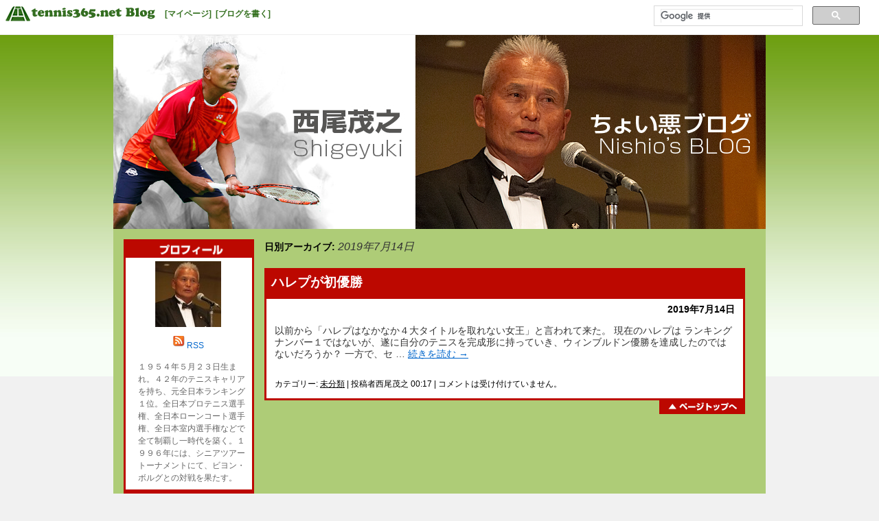

--- FILE ---
content_type: text/html; charset=UTF-8
request_url: http://tblo.tennis365.net/nishio/2019/07/14/
body_size: 42044
content:
<!DOCTYPE html>
<html lang="ja" prefix="og: http://ogp.me/ns#" >
<head>
<meta charset="UTF-8" />
<title>14 | 7月 | 2019 | ちょい不良オヤジ・西尾茂之の辛口ｂｌｏｇ</title>
<link rel="profile" href="http://gmpg.org/xfn/11" />
<link rel="stylesheet" type="text/css" media="all" href="http://tblo.tennis365.net/nishio/wp-content/themes/fubic-tennis365-blog_nishio/style.css" />
<link rel="pingback" href="http://tblo.tennis365.net/nishio/xmlrpc.php" />
<link rel="alternate" type="application/rss+xml" title="ちょい不良オヤジ・西尾茂之の辛口ｂｌｏｇ &raquo; フィード" href="http://tblo.tennis365.net/nishio/feed/" />
<link rel="alternate" type="application/rss+xml" title="ちょい不良オヤジ・西尾茂之の辛口ｂｌｏｇ &raquo; コメントフィード" href="http://tblo.tennis365.net/nishio/comments/feed/" />
<link rel='stylesheet' id='wp_sidebarlogin_css_styles-css'  href='http://tblo.tennis365.net/nishio/wp-content/plugins/sidebar-login/style.css?ver=3.5.1' type='text/css' media='all' />
<script type='text/javascript' src='http://tblo.tennis365.net/nishio/wp-includes/js/jquery/jquery.js?ver=1.8.3'></script>
<script type='text/javascript' src='http://tblo.tennis365.net/nishio/wp-content/plugins/sidebar-login/js/blockui.js?ver=1.0'></script>
<script type='text/javascript'>
/* <![CDATA[ */
var sidebar_login_params = {"ajax_url":"http:\/\/tblo.tennis365.net\/nishio\/wp-admin\/admin-ajax.php","login_nonce":"27464a9b0b"};
/* ]]> */
</script>
<script type='text/javascript' src='http://tblo.tennis365.net/nishio/wp-content/plugins/sidebar-login/js/sidebar-login.js?ver=1.0'></script>
<link rel="EditURI" type="application/rsd+xml" title="RSD" href="http://tblo.tennis365.net/nishio/xmlrpc.php?rsd" />
<link rel="wlwmanifest" type="application/wlwmanifest+xml" href="http://tblo.tennis365.net/nishio/wp-includes/wlwmanifest.xml" /> 
<meta name="generator" content="WordPress 3.5.1" />
<link rel="alternate" media="handheld" type="text/html" href="http://tblo.tennis365.net/nishio/2019/07/14/" />
<!-- Wordbooker generated tags --><meta property="og:locale" content="en_US" /> <meta property="og:site_name" content="ちょい不良オヤジ・西尾茂之の辛口ｂｌｏｇ - " /> <meta property="og:type" content="blog" /> <meta name="description" content="" /> <meta property="og:description" content="" /> <!-- End Wordbooker og tags --><script type="text/javascript">
//<![CDATA[
	var screen_res = ""; 
	function writeCookie(name,value,hours) {
		var the_cookie = name+"="+escape(value)+"; expires=";
		var expires = "";
		hours=hours+0; //convert to number
		if (hours > 0) { //0==expires on browser close
			var cdate = new Date();
			cdate.setTime(cdate.getTime()+(hours*60*60*1000));
			expires = expires+cdate.toGMTString();
		} 
		document.cookie = the_cookie+expires+"; path=/; domain=";
	}
	screen_res = screen.width+" x "+screen.height;
	if (screen_res==" x ") screen_res = window.screen.width+" x "+window.screen.height;
	if (screen_res==" x ") screen_res = screen.availWidth+" x "+screen.availHeight;
	if (screen_res!=" x ") { 
		writeCookie("wassup_screen_res",screen_res,"48"); //keep 2 days
	} else {
		screen_res = "";
	}
//]]>
</script>
<!-- BEGIN: WP Social Bookmarking Light -->
<script type="text/javascript" src="http://connect.facebook.net/ja_JP/all.js#xfbml=1"></script>
<style type="text/css">
.wp_social_bookmarking_light{
    border: 0 !important;
    padding: 0 !important;
    margin: 0 !important;
}
.wp_social_bookmarking_light div{
    float: left !important;
    border: 0 !important;
    padding: 0 !important;
    margin: 0 5px 0px 0 !important;
    text-indent: 0 !important;
}
.wp_social_bookmarking_light img{
    border: 0 !important;
    padding: 0;
    margin: 0;
    vertical-align: top !important;
}
.wp_social_bookmarking_light_clear{
    clear: both !important;
}
.wsbl_facebook_like iframe{
    max-width:none !important
}
.wsbl_twitter{
    width: 100px;
}</style>
<!-- END: WP Social Bookmarking Light -->
<style type="text/css" id="custom-background-css">
body.custom-background { background-color: #f1f1f1; }
</style>
</head>

<body class="archive date custom-background">
<div id="fb-root"></div>
<script>(function(d, s, id) {
		var js, fjs = d.getElementsByTagName(s)[0];
		if (d.getElementById(id)) return;
		js = d.createElement(s); js.id = id;
		js.src = "//connect.facebook.net/ja_JP/all.js#xfbml=1";
		fjs.parentNode.insertBefore(js, fjs);
	}(document, 'script', 'facebook-jssdk'));</script>
<div id="fbc-tools-container">
	<a href="http://tblo.tennis365.net/"><img src="http://tblo.tennis365.net/nishio/wp-content/themes/fubic-tennis365-blog_nishio/images/365bloglogo.png" id="fbc-tools-bar-logo" /></a>
		<ul id="fbc-tools-bar-menu">
			<li><a href="http://tennis365.net/mypage/login.php">[マイページ]</a></li>
			<li><a href="http://tblo.tennis365.net/wp-login.php">[ブログを書く]</a></li>
					</ul>
	<div id="fbc-tools-bar-search">			<script>
				(function() {
					var cx = '013925632540926760890:b1-blysglnk';
					var gcse = document.createElement('script');
					gcse.type = 'text/javascript';
					gcse.async = true;
					gcse.src = (document.location.protocol == 'https:' ? 'https:' : 'http:') +
						'//www.google.com/cse/cse.js?cx=' + cx;
					var s = document.getElementsByTagName('script')[0];
					s.parentNode.insertBefore(gcse, s);
				})();
</script>
			<gcse:searchbox-only></gcse:searchbox-only></div>
</div>
<div id="wrapper" class="hfeed">
	<div id="header">
		<div id="masthead">
			<div id="branding" role="banner">
								<div class="nishi_hd" style="margin: -22px 2px 2px; position: relative; top: 22px; left: 5px;"><h1 style="font-size:14px;color:#fff;"><a href="http://tblo.tennis365.net/nishio/" title="ちょい不良オヤジ・西尾茂之の辛口ｂｌｏｇ" rel="home">ちょい不良オヤジ・西尾茂之の辛口ｂｌｏｇ</a></h1></div>
				<img src="http://tblo.tennis365.net/nishio/wp-content/themes/fubic-tennis365-blog_nishio/images/headers/header.png" width="950" height="286" alt="" />
<!--				<div id="fbc-title-area">
					<div id="site-title"><a href="http://tblo.tennis365.net/nishio/" title="ちょい不良オヤジ・西尾茂之の辛口ｂｌｏｇ" rel="home"><img src="http://tblo.tennis365.net/nishio/wp-content/themes/fubic-tennis365-blog_nishio/images/title.png" width="950" height="286" /></a></div>
<div id="site-description"></div>
				</div>
-->
		</div><!-- #branding -->
		</div><!-- #masthead -->
	</div><!-- #header -->

	<div id="main">

		<div id="container">
			<div id="content" role="main">


			<h1 class="page-title">
				日別アーカイブ: <span>2019年7月14日</span>			</h1>





			<div class="fbc-entry-wrapper-top"></div>
		<div class="fbc-entry-wrapper">
		<div id="post-10693" class="post-10693 post type-post status-publish format-standard hentry category-uncategorized">
			<h2 class="entry-title"><a href="http://tblo.tennis365.net/nishio/2019/07/14/%e3%83%8f%e3%83%ac%e3%83%97%e3%81%8c%e5%88%9d%e5%84%aa%e5%8b%9d/" title="ハレプが初優勝 へのパーマリンク" rel="bookmark">ハレプが初優勝</a></h2>
		</div>
		<div class="fbc-entry-container">
			<div class="entry-meta">
				<a href="http://tblo.tennis365.net/nishio/2019/07/14/" title="2019年7月14日" rel="bookmark"><span class="entry-date">2019年7月14日</span></a>			</div><!-- .entry-meta -->

				<div class="entry-summary">
				<p>以前から「ハレプはなかなか４大タイトルを取れない女王」と言われて来た。 現在のハレプは ランキング ナンバー１ではないが、遂に自分のテニスを完成形に持っていき、ウィンブルドン優勝を達成したのではないだろうか？ 一方で、セ &hellip; <a href="http://tblo.tennis365.net/nishio/2019/07/14/%e3%83%8f%e3%83%ac%e3%83%97%e3%81%8c%e5%88%9d%e5%84%aa%e5%8b%9d/">続きを読む <span class="meta-nav">&rarr;</span></a></p>
			</div><!-- .entry-summary -->
	
			<div class="entry-utility">
									<span class="cat-links">
						<span class="entry-utility-prep entry-utility-prep-cat-links">カテゴリー:</span> <a href="http://tblo.tennis365.net/nishio/category/uncategorized/" title="未分類 の投稿をすべて表示" rel="category tag">未分類</a>					</span>
					<span class="meta-sep">|</span>
									<span class="meta-prep-author">
				投稿者西尾茂之</span>
	<span class="meta-prep">
				00:17				</span>
	<span class="meta-sep">|</span>
				<span class="comments-link"><span>コメントは受け付けていません。</span></span>
							</div><!-- .entry-utility -->
		</div><!-- #fbc-entry-container-## -->
		</div><div class="fbc-entry-wrapper-bottom"><a href="#" class="fbc-go-top"><img src="http://tblo.tennis365.net/nishio/wp-content/themes/fubic-tennis365-blog_nishio/images/entry_bk_bottom.png" alt="西尾茂之BlogTOPへ" /></a></div><!-- #wrapper-## -->

		
	


			</div><!-- #content -->
		</div><!-- #container -->



		<div id="primary" class="widget-area" role="complementary">

			<ul class="xoxo">



				<li id="fbc-profile" class="widget-container widget-list-center">

					<h3 class="widget-title fbc-widget-title-img">

						<img src="http://tblo.tennis365.net/nishio/wp-content/themes/fubic-tennis365-blog_nishio/images/profile.png" alt="プロフィール" /></h3>

					<ul><img alt='西尾茂之' src='http://tblo.tennis365.net/nishio/wp-content/uploads/sites/13867/2016/05/08a9f70969e2999121f7a6f4e86193f8-96x96.jpg' class='avatar avatar-96 photo' height='96' width='96' /></ul>

					<ul>

						<a href="http://tblo.tennis365.net/nishio/feed/"><img src="http://tblo.tennis365.net/nishio/wp-content/themes/fubic-tennis365-blog_nishio/images/icon_rss.png" alt="RSS" /></a>&nbsp;<a href="http://tblo.tennis365.net/nishio/feed/">RSS</a>
					</ul>

					<ul style="text-align: left; padding:  5px 0 8px 10px;">

						１９５４年５月２３日生まれ。４２年のテニスキャリアを持ち、元全日本ランキング１位。全日本プロテニス選手権、全日本ローンコート選手権、全日本室内選手権などで全て制覇し一時代を築く。１９９６年には、シニアツアートーナメントにて、ビヨン・ボルグとの対戦を果たす。
					</ul>

				</li><!-- End Widget-Profile -->

				<li class="widget-container">

					<ul>

					<!--/* VASCO Javascript Tag v */-->



					<script type='text/javascript'><!--//<![CDATA[

						document.MAX_ct0 ='INSERT_CLICKURL_HERE';



						if (location.protocol=='https:') {

						} else {

							var m3_u = 'http://vsc.send.microad.jp/delivery/ajs.php';

							var m3_r = Math.floor(Math.random()*99999999999);

							if (!document.MAX_used) document.MAX_used = ',';

							document.write ("<scr"+"ipt type='text/javascript' src='"+m3_u);

							document.write ("?zoneid=12848");

							document.write ('&amp;snr=1&amp;cb=' + m3_r);

							if (document.MAX_used != ',') document.write ("&amp;exclude=" + document.MAX_used);

							document.write (document.charset ? '&amp;charset='+document.charset : (document.characterSet ? '&amp;charset='+document.characterSet : ''));

							document.write ("&amp;loc=" + encodeURIComponent(window.location));

							if (document.referrer) document.write ("&amp;referer=" + encodeURIComponent(document.referrer));

							if (document.context) document.write ("&context=" + encodeURIComponent(document.context));

							if ((typeof(document.MAX_ct0) != 'undefined') && (document.MAX_ct0.substring(0,4) == 'http')) {

								document.write ("&amp;ct0=" + encodeURIComponent(document.MAX_ct0));

							}

							if (document.mmm_fo) document.write ("&amp;mmm_fo=1");

							document.write ("'><\/scr"+"ipt>");

						}

						//]]>--></script>

					</ul>

				</li>

				<li class="widget-container">

					<h3 class="widget-title fbc-widget-title-img"><img src="http://tblo.tennis365.net/nishio/wp-content/themes/fubic-tennis365-blog_nishio/images/recentposts.png" /></h3>

					<ul>

						<li><a href="http://tblo.tennis365.net/nishio/2025/12/03/%e3%82%af%e3%83%aa%e3%82%b9%e3%83%9e%e3%82%b9%e3%83%84%e3%83%aa%e3%83%bc-18/" title="クリスマスツリー">クリスマスツリー&nbsp;12/03 00:10</a></li>

						<li><a href="http://tblo.tennis365.net/nishio/2025/12/02/%e5%b1%b1%e5%8f%a3%e3%83%9e%e3%82%b5%e3%83%ab%e3%81%95%e3%82%93%e3%81%8b%e3%82%89-2/" title="山口マサルさんから">山口マサルさんから&nbsp;12/02 00:01</a></li>

						<li><a href="http://tblo.tennis365.net/nishio/2025/12/01/%e6%b1%ba%e5%8b%9d%e6%88%a6%e3%81%a7%e8%b2%a0%e3%81%91/" title="決勝戦で負け">決勝戦で負け&nbsp;12/01 00:01</a></li>

						<li><a href="http://tblo.tennis365.net/nishio/2025/11/30/%e6%87%87%e8%a6%aa%e4%bc%9a-2/" title="懇親会">懇親会&nbsp;11/30 00:10</a></li>

						<li><a href="http://tblo.tennis365.net/nishio/2025/11/29/%e8%8a%a6%e5%b1%8b%e3%82%b0%e3%83%a9%e3%83%b3%e3%83%89%e3%83%99%e3%83%86%e3%83%a9%e3%83%b3%e3%83%86%e3%83%8b%e3%82%b9%e5%a4%a7%e4%bc%9a/" title="芦屋グランドベテランテニス大会">芦屋グランドベテランテニス大会&nbsp;11/29 14:34</a></li>

						</ul>

				</li><!-- Recent Posts -->

				<li class="widget-container">

					<h3 class="widget-title fbc-widget-title-img"><img src="http://tblo.tennis365.net/nishio/wp-content/themes/fubic-tennis365-blog_nishio/images/categoryarchives.png" alt="カテゴリー別アーカイブ" /></h3>

					<ul>

							<li class="cat-item cat-item-1"><a href="http://tblo.tennis365.net/nishio/category/uncategorized/" title="未分類 に含まれる投稿をすべて表示">未分類</a> (4418)
</li>

					</ul>

				</li><!-- End Widget-Category Archive -->

				<li class="widget-container">

					<h3 class="widget-title fbc-widget-title-img"><img src="http://tblo.tennis365.net/nishio/wp-content/themes/fubic-tennis365-blog_nishio/images/monthlyarchives.png" alt="月別アーカイブ" /></h3>

					<ul>

							<li><a href='http://tblo.tennis365.net/nishio/2025/12/' title='2025年12月'>2025年12月</a>&nbsp;(3)</li>
	<li><a href='http://tblo.tennis365.net/nishio/2025/11/' title='2025年11月'>2025年11月</a>&nbsp;(28)</li>
	<li><a href='http://tblo.tennis365.net/nishio/2025/10/' title='2025年10月'>2025年10月</a>&nbsp;(24)</li>
	<li><a href='http://tblo.tennis365.net/nishio/2025/09/' title='2025年9月'>2025年9月</a>&nbsp;(27)</li>
	<li><a href='http://tblo.tennis365.net/nishio/2025/08/' title='2025年8月'>2025年8月</a>&nbsp;(25)</li>
	<li><a href='http://tblo.tennis365.net/nishio/2025/07/' title='2025年7月'>2025年7月</a>&nbsp;(29)</li>
	<li><a href='http://tblo.tennis365.net/nishio/2025/06/' title='2025年6月'>2025年6月</a>&nbsp;(21)</li>
	<li><a href='http://tblo.tennis365.net/nishio/2025/05/' title='2025年5月'>2025年5月</a>&nbsp;(28)</li>
	<li><a href='http://tblo.tennis365.net/nishio/2025/04/' title='2025年4月'>2025年4月</a>&nbsp;(23)</li>
	<li><a href='http://tblo.tennis365.net/nishio/2025/03/' title='2025年3月'>2025年3月</a>&nbsp;(20)</li>
	<li><a href='http://tblo.tennis365.net/nishio/2025/02/' title='2025年2月'>2025年2月</a>&nbsp;(23)</li>
	<li><a href='http://tblo.tennis365.net/nishio/2025/01/' title='2025年1月'>2025年1月</a>&nbsp;(22)</li>
	<li><a href='http://tblo.tennis365.net/nishio/2024/12/' title='2024年12月'>2024年12月</a>&nbsp;(31)</li>
	<li><a href='http://tblo.tennis365.net/nishio/2024/11/' title='2024年11月'>2024年11月</a>&nbsp;(17)</li>
	<li><a href='http://tblo.tennis365.net/nishio/2024/09/' title='2024年9月'>2024年9月</a>&nbsp;(4)</li>
	<li><a href='http://tblo.tennis365.net/nishio/2024/08/' title='2024年8月'>2024年8月</a>&nbsp;(30)</li>
	<li><a href='http://tblo.tennis365.net/nishio/2024/07/' title='2024年7月'>2024年7月</a>&nbsp;(32)</li>
	<li><a href='http://tblo.tennis365.net/nishio/2024/06/' title='2024年6月'>2024年6月</a>&nbsp;(29)</li>
	<li><a href='http://tblo.tennis365.net/nishio/2024/05/' title='2024年5月'>2024年5月</a>&nbsp;(31)</li>
	<li><a href='http://tblo.tennis365.net/nishio/2024/04/' title='2024年4月'>2024年4月</a>&nbsp;(30)</li>
	<li><a href='http://tblo.tennis365.net/nishio/2024/03/' title='2024年3月'>2024年3月</a>&nbsp;(31)</li>
	<li><a href='http://tblo.tennis365.net/nishio/2024/02/' title='2024年2月'>2024年2月</a>&nbsp;(31)</li>
	<li><a href='http://tblo.tennis365.net/nishio/2024/01/' title='2024年1月'>2024年1月</a>&nbsp;(31)</li>
	<li><a href='http://tblo.tennis365.net/nishio/2023/12/' title='2023年12月'>2023年12月</a>&nbsp;(31)</li>
	<li><a href='http://tblo.tennis365.net/nishio/2023/11/' title='2023年11月'>2023年11月</a>&nbsp;(30)</li>
	<li><a href='http://tblo.tennis365.net/nishio/2023/10/' title='2023年10月'>2023年10月</a>&nbsp;(31)</li>
	<li><a href='http://tblo.tennis365.net/nishio/2023/09/' title='2023年9月'>2023年9月</a>&nbsp;(31)</li>
	<li><a href='http://tblo.tennis365.net/nishio/2023/08/' title='2023年8月'>2023年8月</a>&nbsp;(31)</li>
	<li><a href='http://tblo.tennis365.net/nishio/2023/07/' title='2023年7月'>2023年7月</a>&nbsp;(28)</li>
	<li><a href='http://tblo.tennis365.net/nishio/2023/06/' title='2023年6月'>2023年6月</a>&nbsp;(29)</li>
	<li><a href='http://tblo.tennis365.net/nishio/2023/05/' title='2023年5月'>2023年5月</a>&nbsp;(31)</li>
	<li><a href='http://tblo.tennis365.net/nishio/2023/04/' title='2023年4月'>2023年4月</a>&nbsp;(28)</li>
	<li><a href='http://tblo.tennis365.net/nishio/2023/03/' title='2023年3月'>2023年3月</a>&nbsp;(31)</li>
	<li><a href='http://tblo.tennis365.net/nishio/2023/02/' title='2023年2月'>2023年2月</a>&nbsp;(28)</li>
	<li><a href='http://tblo.tennis365.net/nishio/2023/01/' title='2023年1月'>2023年1月</a>&nbsp;(32)</li>
	<li><a href='http://tblo.tennis365.net/nishio/2022/12/' title='2022年12月'>2022年12月</a>&nbsp;(31)</li>
	<li><a href='http://tblo.tennis365.net/nishio/2022/11/' title='2022年11月'>2022年11月</a>&nbsp;(30)</li>
	<li><a href='http://tblo.tennis365.net/nishio/2022/10/' title='2022年10月'>2022年10月</a>&nbsp;(31)</li>
	<li><a href='http://tblo.tennis365.net/nishio/2022/09/' title='2022年9月'>2022年9月</a>&nbsp;(30)</li>
	<li><a href='http://tblo.tennis365.net/nishio/2022/08/' title='2022年8月'>2022年8月</a>&nbsp;(31)</li>
	<li><a href='http://tblo.tennis365.net/nishio/2022/07/' title='2022年7月'>2022年7月</a>&nbsp;(31)</li>
	<li><a href='http://tblo.tennis365.net/nishio/2022/06/' title='2022年6月'>2022年6月</a>&nbsp;(31)</li>
	<li><a href='http://tblo.tennis365.net/nishio/2022/05/' title='2022年5月'>2022年5月</a>&nbsp;(31)</li>
	<li><a href='http://tblo.tennis365.net/nishio/2022/04/' title='2022年4月'>2022年4月</a>&nbsp;(30)</li>
	<li><a href='http://tblo.tennis365.net/nishio/2022/03/' title='2022年3月'>2022年3月</a>&nbsp;(31)</li>
	<li><a href='http://tblo.tennis365.net/nishio/2022/02/' title='2022年2月'>2022年2月</a>&nbsp;(29)</li>
	<li><a href='http://tblo.tennis365.net/nishio/2022/01/' title='2022年1月'>2022年1月</a>&nbsp;(33)</li>
	<li><a href='http://tblo.tennis365.net/nishio/2021/12/' title='2021年12月'>2021年12月</a>&nbsp;(31)</li>
	<li><a href='http://tblo.tennis365.net/nishio/2021/11/' title='2021年11月'>2021年11月</a>&nbsp;(30)</li>
	<li><a href='http://tblo.tennis365.net/nishio/2021/10/' title='2021年10月'>2021年10月</a>&nbsp;(31)</li>
	<li><a href='http://tblo.tennis365.net/nishio/2021/09/' title='2021年9月'>2021年9月</a>&nbsp;(30)</li>
	<li><a href='http://tblo.tennis365.net/nishio/2021/08/' title='2021年8月'>2021年8月</a>&nbsp;(31)</li>
	<li><a href='http://tblo.tennis365.net/nishio/2021/07/' title='2021年7月'>2021年7月</a>&nbsp;(31)</li>
	<li><a href='http://tblo.tennis365.net/nishio/2021/06/' title='2021年6月'>2021年6月</a>&nbsp;(30)</li>
	<li><a href='http://tblo.tennis365.net/nishio/2021/05/' title='2021年5月'>2021年5月</a>&nbsp;(31)</li>
	<li><a href='http://tblo.tennis365.net/nishio/2021/04/' title='2021年4月'>2021年4月</a>&nbsp;(30)</li>
	<li><a href='http://tblo.tennis365.net/nishio/2021/03/' title='2021年3月'>2021年3月</a>&nbsp;(31)</li>
	<li><a href='http://tblo.tennis365.net/nishio/2021/02/' title='2021年2月'>2021年2月</a>&nbsp;(28)</li>
	<li><a href='http://tblo.tennis365.net/nishio/2021/01/' title='2021年1月'>2021年1月</a>&nbsp;(31)</li>
	<li><a href='http://tblo.tennis365.net/nishio/2020/12/' title='2020年12月'>2020年12月</a>&nbsp;(32)</li>
	<li><a href='http://tblo.tennis365.net/nishio/2020/11/' title='2020年11月'>2020年11月</a>&nbsp;(30)</li>
	<li><a href='http://tblo.tennis365.net/nishio/2020/10/' title='2020年10月'>2020年10月</a>&nbsp;(31)</li>
	<li><a href='http://tblo.tennis365.net/nishio/2020/09/' title='2020年9月'>2020年9月</a>&nbsp;(30)</li>
	<li><a href='http://tblo.tennis365.net/nishio/2020/08/' title='2020年8月'>2020年8月</a>&nbsp;(31)</li>
	<li><a href='http://tblo.tennis365.net/nishio/2020/07/' title='2020年7月'>2020年7月</a>&nbsp;(32)</li>
	<li><a href='http://tblo.tennis365.net/nishio/2020/06/' title='2020年6月'>2020年6月</a>&nbsp;(30)</li>
	<li><a href='http://tblo.tennis365.net/nishio/2020/05/' title='2020年5月'>2020年5月</a>&nbsp;(31)</li>
	<li><a href='http://tblo.tennis365.net/nishio/2020/04/' title='2020年4月'>2020年4月</a>&nbsp;(30)</li>
	<li><a href='http://tblo.tennis365.net/nishio/2020/03/' title='2020年3月'>2020年3月</a>&nbsp;(31)</li>
	<li><a href='http://tblo.tennis365.net/nishio/2020/02/' title='2020年2月'>2020年2月</a>&nbsp;(29)</li>
	<li><a href='http://tblo.tennis365.net/nishio/2020/01/' title='2020年1月'>2020年1月</a>&nbsp;(31)</li>
	<li><a href='http://tblo.tennis365.net/nishio/2019/12/' title='2019年12月'>2019年12月</a>&nbsp;(31)</li>
	<li><a href='http://tblo.tennis365.net/nishio/2019/11/' title='2019年11月'>2019年11月</a>&nbsp;(30)</li>
	<li><a href='http://tblo.tennis365.net/nishio/2019/10/' title='2019年10月'>2019年10月</a>&nbsp;(31)</li>
	<li><a href='http://tblo.tennis365.net/nishio/2019/09/' title='2019年9月'>2019年9月</a>&nbsp;(30)</li>
	<li><a href='http://tblo.tennis365.net/nishio/2019/08/' title='2019年8月'>2019年8月</a>&nbsp;(31)</li>
	<li><a href='http://tblo.tennis365.net/nishio/2019/07/' title='2019年7月'>2019年7月</a>&nbsp;(54)</li>
	<li><a href='http://tblo.tennis365.net/nishio/2019/06/' title='2019年6月'>2019年6月</a>&nbsp;(31)</li>
	<li><a href='http://tblo.tennis365.net/nishio/2019/05/' title='2019年5月'>2019年5月</a>&nbsp;(31)</li>
	<li><a href='http://tblo.tennis365.net/nishio/2019/04/' title='2019年4月'>2019年4月</a>&nbsp;(32)</li>
	<li><a href='http://tblo.tennis365.net/nishio/2019/03/' title='2019年3月'>2019年3月</a>&nbsp;(31)</li>
	<li><a href='http://tblo.tennis365.net/nishio/2019/02/' title='2019年2月'>2019年2月</a>&nbsp;(29)</li>
	<li><a href='http://tblo.tennis365.net/nishio/2019/01/' title='2019年1月'>2019年1月</a>&nbsp;(34)</li>
	<li><a href='http://tblo.tennis365.net/nishio/2018/12/' title='2018年12月'>2018年12月</a>&nbsp;(33)</li>
	<li><a href='http://tblo.tennis365.net/nishio/2018/11/' title='2018年11月'>2018年11月</a>&nbsp;(30)</li>
	<li><a href='http://tblo.tennis365.net/nishio/2018/10/' title='2018年10月'>2018年10月</a>&nbsp;(31)</li>
	<li><a href='http://tblo.tennis365.net/nishio/2018/09/' title='2018年9月'>2018年9月</a>&nbsp;(30)</li>
	<li><a href='http://tblo.tennis365.net/nishio/2018/08/' title='2018年8月'>2018年8月</a>&nbsp;(31)</li>
	<li><a href='http://tblo.tennis365.net/nishio/2018/07/' title='2018年7月'>2018年7月</a>&nbsp;(30)</li>
	<li><a href='http://tblo.tennis365.net/nishio/2018/06/' title='2018年6月'>2018年6月</a>&nbsp;(30)</li>
	<li><a href='http://tblo.tennis365.net/nishio/2018/05/' title='2018年5月'>2018年5月</a>&nbsp;(31)</li>
	<li><a href='http://tblo.tennis365.net/nishio/2018/04/' title='2018年4月'>2018年4月</a>&nbsp;(30)</li>
	<li><a href='http://tblo.tennis365.net/nishio/2018/03/' title='2018年3月'>2018年3月</a>&nbsp;(32)</li>
	<li><a href='http://tblo.tennis365.net/nishio/2018/02/' title='2018年2月'>2018年2月</a>&nbsp;(29)</li>
	<li><a href='http://tblo.tennis365.net/nishio/2018/01/' title='2018年1月'>2018年1月</a>&nbsp;(32)</li>
	<li><a href='http://tblo.tennis365.net/nishio/2017/12/' title='2017年12月'>2017年12月</a>&nbsp;(31)</li>
	<li><a href='http://tblo.tennis365.net/nishio/2017/11/' title='2017年11月'>2017年11月</a>&nbsp;(31)</li>
	<li><a href='http://tblo.tennis365.net/nishio/2017/10/' title='2017年10月'>2017年10月</a>&nbsp;(33)</li>
	<li><a href='http://tblo.tennis365.net/nishio/2017/09/' title='2017年9月'>2017年9月</a>&nbsp;(30)</li>
	<li><a href='http://tblo.tennis365.net/nishio/2017/08/' title='2017年8月'>2017年8月</a>&nbsp;(31)</li>
	<li><a href='http://tblo.tennis365.net/nishio/2017/07/' title='2017年7月'>2017年7月</a>&nbsp;(39)</li>
	<li><a href='http://tblo.tennis365.net/nishio/2017/06/' title='2017年6月'>2017年6月</a>&nbsp;(33)</li>
	<li><a href='http://tblo.tennis365.net/nishio/2017/05/' title='2017年5月'>2017年5月</a>&nbsp;(32)</li>
	<li><a href='http://tblo.tennis365.net/nishio/2017/04/' title='2017年4月'>2017年4月</a>&nbsp;(30)</li>
	<li><a href='http://tblo.tennis365.net/nishio/2017/03/' title='2017年3月'>2017年3月</a>&nbsp;(31)</li>
	<li><a href='http://tblo.tennis365.net/nishio/2017/02/' title='2017年2月'>2017年2月</a>&nbsp;(28)</li>
	<li><a href='http://tblo.tennis365.net/nishio/2017/01/' title='2017年1月'>2017年1月</a>&nbsp;(32)</li>
	<li><a href='http://tblo.tennis365.net/nishio/2016/12/' title='2016年12月'>2016年12月</a>&nbsp;(32)</li>
	<li><a href='http://tblo.tennis365.net/nishio/2016/11/' title='2016年11月'>2016年11月</a>&nbsp;(38)</li>
	<li><a href='http://tblo.tennis365.net/nishio/2016/10/' title='2016年10月'>2016年10月</a>&nbsp;(31)</li>
	<li><a href='http://tblo.tennis365.net/nishio/2016/09/' title='2016年9月'>2016年9月</a>&nbsp;(30)</li>
	<li><a href='http://tblo.tennis365.net/nishio/2016/08/' title='2016年8月'>2016年8月</a>&nbsp;(32)</li>
	<li><a href='http://tblo.tennis365.net/nishio/2016/07/' title='2016年7月'>2016年7月</a>&nbsp;(41)</li>
	<li><a href='http://tblo.tennis365.net/nishio/2016/06/' title='2016年6月'>2016年6月</a>&nbsp;(31)</li>
	<li><a href='http://tblo.tennis365.net/nishio/2016/05/' title='2016年5月'>2016年5月</a>&nbsp;(32)</li>
	<li><a href='http://tblo.tennis365.net/nishio/2016/04/' title='2016年4月'>2016年4月</a>&nbsp;(30)</li>
	<li><a href='http://tblo.tennis365.net/nishio/2016/03/' title='2016年3月'>2016年3月</a>&nbsp;(31)</li>
	<li><a href='http://tblo.tennis365.net/nishio/2016/02/' title='2016年2月'>2016年2月</a>&nbsp;(30)</li>
	<li><a href='http://tblo.tennis365.net/nishio/2016/01/' title='2016年1月'>2016年1月</a>&nbsp;(31)</li>
	<li><a href='http://tblo.tennis365.net/nishio/2015/12/' title='2015年12月'>2015年12月</a>&nbsp;(34)</li>
	<li><a href='http://tblo.tennis365.net/nishio/2015/11/' title='2015年11月'>2015年11月</a>&nbsp;(30)</li>
	<li><a href='http://tblo.tennis365.net/nishio/2015/10/' title='2015年10月'>2015年10月</a>&nbsp;(31)</li>
	<li><a href='http://tblo.tennis365.net/nishio/2015/09/' title='2015年9月'>2015年9月</a>&nbsp;(30)</li>
	<li><a href='http://tblo.tennis365.net/nishio/2015/08/' title='2015年8月'>2015年8月</a>&nbsp;(31)</li>
	<li><a href='http://tblo.tennis365.net/nishio/2015/07/' title='2015年7月'>2015年7月</a>&nbsp;(31)</li>
	<li><a href='http://tblo.tennis365.net/nishio/2015/06/' title='2015年6月'>2015年6月</a>&nbsp;(31)</li>
	<li><a href='http://tblo.tennis365.net/nishio/2015/05/' title='2015年5月'>2015年5月</a>&nbsp;(31)</li>
	<li><a href='http://tblo.tennis365.net/nishio/2015/04/' title='2015年4月'>2015年4月</a>&nbsp;(31)</li>
	<li><a href='http://tblo.tennis365.net/nishio/2015/03/' title='2015年3月'>2015年3月</a>&nbsp;(31)</li>
	<li><a href='http://tblo.tennis365.net/nishio/2015/02/' title='2015年2月'>2015年2月</a>&nbsp;(31)</li>
	<li><a href='http://tblo.tennis365.net/nishio/2015/01/' title='2015年1月'>2015年1月</a>&nbsp;(33)</li>
	<li><a href='http://tblo.tennis365.net/nishio/2014/12/' title='2014年12月'>2014年12月</a>&nbsp;(33)</li>
	<li><a href='http://tblo.tennis365.net/nishio/2014/11/' title='2014年11月'>2014年11月</a>&nbsp;(30)</li>
	<li><a href='http://tblo.tennis365.net/nishio/2014/10/' title='2014年10月'>2014年10月</a>&nbsp;(34)</li>
	<li><a href='http://tblo.tennis365.net/nishio/2014/09/' title='2014年9月'>2014年9月</a>&nbsp;(31)</li>
	<li><a href='http://tblo.tennis365.net/nishio/2014/08/' title='2014年8月'>2014年8月</a>&nbsp;(31)</li>
	<li><a href='http://tblo.tennis365.net/nishio/2014/07/' title='2014年7月'>2014年7月</a>&nbsp;(32)</li>
	<li><a href='http://tblo.tennis365.net/nishio/2014/06/' title='2014年6月'>2014年6月</a>&nbsp;(34)</li>
	<li><a href='http://tblo.tennis365.net/nishio/2014/05/' title='2014年5月'>2014年5月</a>&nbsp;(33)</li>
	<li><a href='http://tblo.tennis365.net/nishio/2014/04/' title='2014年4月'>2014年4月</a>&nbsp;(31)</li>
	<li><a href='http://tblo.tennis365.net/nishio/2014/03/' title='2014年3月'>2014年3月</a>&nbsp;(31)</li>
	<li><a href='http://tblo.tennis365.net/nishio/2014/02/' title='2014年2月'>2014年2月</a>&nbsp;(30)</li>
	<li><a href='http://tblo.tennis365.net/nishio/2014/01/' title='2014年1月'>2014年1月</a>&nbsp;(31)</li>
	<li><a href='http://tblo.tennis365.net/nishio/2013/12/' title='2013年12月'>2013年12月</a>&nbsp;(32)</li>
	<li><a href='http://tblo.tennis365.net/nishio/2013/11/' title='2013年11月'>2013年11月</a>&nbsp;(31)</li>
	<li><a href='http://tblo.tennis365.net/nishio/2013/10/' title='2013年10月'>2013年10月</a>&nbsp;(31)</li>
	<li><a href='http://tblo.tennis365.net/nishio/2013/09/' title='2013年9月'>2013年9月</a>&nbsp;(1)</li>

					</ul>

				</li><!-- End Widget-Monthly Archive -->

				<li class="widget-container">

					<h3 class="widget-title fbc-widget-title-img"><img src="http://tblo.tennis365.net/nishio/wp-content/themes/fubic-tennis365-blog_nishio/images/carendar.png" /></h3>

					<ul>

						<table id="wp-calendar">
	<caption>2019年7月</caption>
	<thead>
	<tr>
		<th scope="col" title="日曜日">日</th>
		<th scope="col" title="月曜日">月</th>
		<th scope="col" title="火曜日">火</th>
		<th scope="col" title="水曜日">水</th>
		<th scope="col" title="木曜日">木</th>
		<th scope="col" title="金曜日">金</th>
		<th scope="col" title="土曜日">土</th>
	</tr>
	</thead>

	<tfoot>
	<tr>
		<td colspan="3" id="prev"><a href="http://tblo.tennis365.net/nishio/2019/06/" title="2019年6月の投稿を表示">&laquo; 6月</a></td>
		<td class="pad">&nbsp;</td>
		<td colspan="3" id="next"><a href="http://tblo.tennis365.net/nishio/2019/08/" title="2019年8月の投稿を表示">8月 &raquo;</a></td>
	</tr>
	</tfoot>

	<tbody>
	<tr>
		<td colspan="1" class="pad">&nbsp;</td><td><a href="http://tblo.tennis365.net/nishio/2019/07/01/" title="今日も雨">1</a></td><td><a href="http://tblo.tennis365.net/nishio/2019/07/02/" title="七夕">2</a></td><td><a href="http://tblo.tennis365.net/nishio/2019/07/03/" title="無事シャルル・ド・ゴールに
ビルバオに無事到着
GORKA IZAGIRRE">3</a></td><td><a href="http://tblo.tennis365.net/nishio/2019/07/04/" title="グラン ホテル ドミネの朝食
ビスカヤ橋
サン・セバスチャンに入る">4</a></td><td><a href="http://tblo.tennis365.net/nishio/2019/07/05/" title="サン セバスチャンは素敵な街
朝シャン？
ウィンブルドンに行ってきます">5</a></td><td><a href="http://tblo.tennis365.net/nishio/2019/07/06/" title="ウィンブルドンへ出発
ウィンブルドンのセンターコートへ
試合の合間に
今日もまたChina Tangへ">6</a></td>
	</tr>
	<tr>
		<td><a href="http://tblo.tennis365.net/nishio/2019/07/07/" title="街もウィンブルドン選手権一色
マレーの試合を見られたよ！
やっぱり〆はChina Tang
ジャン ジョルジュの朝食">7</a></td><td><a href="http://tblo.tennis365.net/nishio/2019/07/08/" title="The Connaught
アフタヌーンティー
ジムへ
ロンドン最後のジャン ジョルジュの朝食">8</a></td><td><a href="http://tblo.tennis365.net/nishio/2019/07/09/" title="パリのシャングリラ ホテル
ライトアップしたエッフェル塔">9</a></td><td><a href="http://tblo.tennis365.net/nishio/2019/07/10/" title="パリは最高の天気
フォーブルサントノレ">10</a></td><td><a href="http://tblo.tennis365.net/nishio/2019/07/11/" title="サンジェルマンデプレ
ジョルジュサンクからオルセー美術館まで
オルセー美術館
オルセーからの帰りは人力車で">11</a></td><td>12</td><td><a href="http://tblo.tennis365.net/nishio/2019/07/13/" title="お勧めの美味しいビストロへ
テラスで朝食
沢松奈生子親子に会ったよ">13</a></td>
	</tr>
	<tr>
		<td><a href="http://tblo.tennis365.net/nishio/2019/07/14/" title="ハレプが初優勝">14</a></td><td><a href="http://tblo.tennis365.net/nishio/2019/07/15/" title="フェデラー、優勝を逃す
決勝戦">15</a></td><td><a href="http://tblo.tennis365.net/nishio/2019/07/16/" title="シュバリエ叙勲を祝う会">16</a></td><td><a href="http://tblo.tennis365.net/nishio/2019/07/17/" title="毎日庭球日の橋口くんと">17</a></td><td><a href="http://tblo.tennis365.net/nishio/2019/07/18/" title="ヨーロッパ旅行を振り返る　第１弾">18</a></td><td><a href="http://tblo.tennis365.net/nishio/2019/07/19/" title="ヨーロッパ旅行を振り返る　第２弾">19</a></td><td><a href="http://tblo.tennis365.net/nishio/2019/07/20/" title="ヨーロッパ旅行を振り返る　第３弾">20</a></td>
	</tr>
	<tr>
		<td><a href="http://tblo.tennis365.net/nishio/2019/07/21/" title="ヨーロッパ旅行を振り返る　第４弾">21</a></td><td><a href="http://tblo.tennis365.net/nishio/2019/07/22/" title="ヨーロッパ旅行を振り返る　第５弾
ヨーロッパ旅行を振り返る　第６弾">22</a></td><td><a href="http://tblo.tennis365.net/nishio/2019/07/23/" title="ヨーロッパ旅行を振り返る　第７弾">23</a></td><td><a href="http://tblo.tennis365.net/nishio/2019/07/24/" title="フェデラーはいつまで&#8230;？">24</a></td><td><a href="http://tblo.tennis365.net/nishio/2019/07/25/" title="賀茂茄子の揚げだし">25</a></td><td><a href="http://tblo.tennis365.net/nishio/2019/07/26/" title="とにかく暑い!">26</a></td><td><a href="http://tblo.tennis365.net/nishio/2019/07/27/" title="ワインを少し嗜む">27</a></td>
	</tr>
	<tr>
		<td><a href="http://tblo.tennis365.net/nishio/2019/07/28/" title="８１(eightyone)">28</a></td><td><a href="http://tblo.tennis365.net/nishio/2019/07/29/" title="二子玉のスタバ">29</a></td><td><a href="http://tblo.tennis365.net/nishio/2019/07/30/" title="夏恒例の合宿がスタート">30</a></td><td><a href="http://tblo.tennis365.net/nishio/2019/07/31/" title="緑寿のお祝い">31</a></td>
		<td class="pad" colspan="3">&nbsp;</td>
	</tr>
	</tbody>
	</table>
					</ul>

				</li><!-- End Widget-Calender -->

				<li class="widget-container">

					<h3 class="widget-title fbc-widget-title-img"><img src="http://tblo.tennis365.net/nishio/wp-content/themes/fubic-tennis365-blog_nishio/images/recentcomments.png" alt="カレンダー" /></h3>

					<ul>

						
							<li><a href="http://tblo.tennis365.net/nishio/2019/06/12/%e3%82%af%e3%83%a9%e3%82%a4%e3%82%aa%e3%82%b7%e3%83%a3%e3%83%af%e3%83%bc/#comment-378">クライオシャワー&nbsp;06/12 18:31</a>

							</li>

						
							<li><a href="http://tblo.tennis365.net/nishio/2018/12/30/%e5%bf%98%e5%b9%b4%e4%bc%9a-3/#comment-370">忘年会&nbsp;12/30 14:13</a>

							</li>

						
							<li><a href="http://tblo.tennis365.net/nishio/2018/08/09/%e7%96%b2%e3%82%8c%e3%81%9f%e8%ba%ab%e4%bd%93%e3%82%92%e3%83%aa%e3%82%ab%e3%83%90%e3%83%bc%e5%87%ba%e6%9d%a5%e3%82%8b%e3%81%8b%ef%bc%9f/#comment-366">疲れた身体をリカバー出来るか？&nbsp;08/09 16:38</a>

							</li>

						
							<li><a href="http://tblo.tennis365.net/nishio/2017/12/27/%e6%98%8e%e6%97%a5%e3%81%8b%e3%82%89%e5%85%a5%e9%99%a2/#comment-359">明日から入院&nbsp;12/28 00:00</a>

							</li>

						
							<li><a href="http://tblo.tennis365.net/nishio/2017/12/08/%e5%9d%82%e6%9c%ac%e4%b9%9d%e3%83%95%e3%82%a1%e3%83%9f%e3%83%aa%e3%83%bc%e3%82%b3%e3%83%b3%e3%82%b5%e3%83%bc%e3%83%88/#comment-358">坂本九ファミリーコンサート&nbsp;12/08 22:02</a>

							</li>

						
					</ul>

				</li><!-- End Widget-Recent Comments -->

				<li id="" class="widget-container widget_search">

					<h3 class="widget-title fbc-widget-title-img"><img src="http://tblo.tennis365.net/nishio/wp-content/themes/fubic-tennis365-blog_nishio/images/search.png" alt="検索" /></h3>

					<ul class="widget-list-center">

						<form role="search" method="get" id="searchform" action="http://tblo.tennis365.net/nishio/" >
	<div><label class="screen-reader-text" for="s">検索:</label>
	<input type="text" value="" name="s" id="s" />
	<input type="submit" id="searchsubmit" value="検索" />
	</div>
	</form>
					</ul>

				</li><!-- End Widget-Search -->

				<li id="" class="widget-container">

					<h3 class="widget-title fbc-widget-title-img"><img src="http://tblo.tennis365.net/nishio/wp-content/themes/fubic-tennis365-blog_nishio/images/sponsor.png" alt="スポンサー" /></h3>

					<ul class="widget-list-center">

						<li>

				<a href="http://team-240.com/">西尾プロ公式ホームページ『team-240.com』</a><br>
				<a href="http://team-240.com/"><img src="http://tblo.tennis365.net/nishio/wp-content/themes/fubic-tennis365-blog_nishio/images/nishio_homepage02.jpg" alt="西尾プロ公式ホームページ『team-240.com』" /></a>
						</li>

						<li>クリニックDVD紹介<br>西尾プロのテニスクリニックＤＶＤ大好評発売中！<br>

							<a href="http://tennis365.net/asp/ItemFile/10005768.html?MlIt_G=10031020"><img src="http://tblo.tennis365.net/nishio/wp-content/themes/fubic-tennis365-blog_nishio/images/dvd_stroke.jpg" alt="Dr.西尾　テニスクリニック　ストローク編" /></a>
							<a href="http://tennis365.net/asp/ItemFile/10005769.html?MlIt_G=10031020"><img src="http://tblo.tennis365.net/nishio/wp-content/themes/fubic-tennis365-blog_nishio/images/dvd_volley.jpg" alt="Dr.西尾　テニスクリニック　ボレー編" /></a>

						</li>

					</ul>

				</li><!-- End Widget-Links -->


<li id="text-2" class="widget-container widget_text"><h3 class="widget-title">過去ブログ記事について</h3>			<div class="textwidget">2013年9月以前のブログ記事はこちらからご覧いただけます。
<br>
<p align="center"><a href="http://nishio.blog.tennis365.net/" target="_blank"><img src="http://tblo.tennis365.net/wordpress/wp-admin/images/mvparts_old.gif" border="0"></a></p></div>
		</li>
			</ul>

		</div><!-- #primary .widget-area -->




	</div><!-- #main -->
</div><!-- #wrapper -->
<div id="fbc-footer">
	<div id="fbc-footer-link">
		<ul>
			<li>|<a href="http://tennis365.net/?s=blog">トップページ</a></li>
			<li>|<a href="http://tennis365.net/shop_top.html?s=blog">ショッピング</a></li>
			<li>|<a href="http://news.tennis365.net/news/?s=blog">ニュース</a></li>
			<li>|<a href="http://amigo.tennis365.net/?s=blog">サークル</a></li>
			<li>|<a href="http://sns.tennis365.net/?s=blog">テニする</a></li>
			<li>|<a href="http://r.tennis365.net/ypage/?s=blog">スクール/コート</a></li>
			<li>|<a href="http://r.tennis365.net/taikai/index.html?s=blog">大会情報</a></li>
			<li>|<a href="http://r.tennis365.net/event/index.php?s=blog">イベント</a></li>
			<li>|<a href="">ブログヘルプ</a></li>
			<li>|<a href="http://tblo.tennis365.net/wp-signup.php">新規ブログ登録</a></li>
			|
		</ul>
	</div>
</div><!-- #fbc-footer -->

<!-- Wordbooker code revision : 2.1.29 R00 - One of These Days -->

<!--[if IE]>
<script language=javascript>
//<![CDATA[
	if (screen_res=="") {
		screen_res = screen.width + " x " + screen.height;
	}
	if (screen_res!=" x ") {
		var cdate = new Date();
		cdate.setTime(cdate.getTime()+(48*60*60*1000));
		var cexpires = cdate.toGMTString();
		//var the_cookie = "wassup_screen_res="+escape(screen_res)+"; expires="+cexpires;
		document.cookie = "wassup_screen_res=" + escape(screen_res)+ "; path=/; domain=" + document.domain;

	}
//]]>
</script>
<![endif]--><!--
<p class="small"> WassUp 1.8.3.1 timestamp: 2026-01-16 05:36:56PM UTC (02:36AM)<br />
If above timestamp is not current time, this page is cached.</p> -->
<!-- BEGIN: WP Social Bookmarking Light -->
<!-- END: WP Social Bookmarking Light -->
<script type="text/javascript" src="http://tblo.tennis365.net/nishio/wp-content/themes/fubic-tennis365-blog_nishio/scripts/fbc-inc.js"></script>
<script type="text/javascript">
var _gaq = _gaq || [];
_gaq.push(['_setAccount', 'UA-1927663-2']);
_gaq.push(['_trackPageview']);
(function() {
 var ga = document.createElement('script'); ga.type = 'text/javascript'; ga.async = true;
 ga.src = ('https:' == document.location.protocol ? 'https://ssl' : 'http://www') + '.google-analytics.com/ga.js';
 var s = document.getElementsByTagName('script')[0]; s.parentNode.insertBefore(ga, s);
 })();
</script>
<script type="text/javascript">
var _gaq = _gaq || [];
_gaq.push(['_setAccount', 'UA-29122299-1']);
_gaq.push(['_setDomainName', 'tennis365.net']);
_gaq.push(['_trackPageview']);
(function() {
 var ga = document.createElement('script'); ga.type = 'text/javascript'; ga.async = true;
 ga.src = ('https:' == document.location.protocol ? 'https://ssl' : 'http://www') + '.google-analytics.com/ga.js';
 var s = document.getElementsByTagName('script')[0]; s.parentNode.insertBefore(ga, s);
 })();
</script>

</body>
</html>
